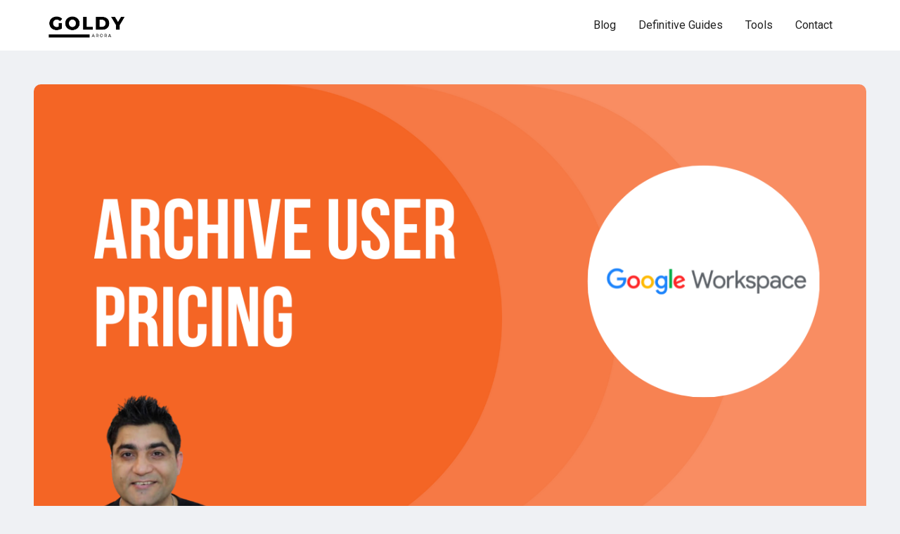

--- FILE ---
content_type: text/html
request_url: https://www.goldyarora.com/blog/archive-user-pricing
body_size: 8159
content:
<!DOCTYPE html><!-- Last Published: Tue Aug 12 2025 17:14:02 GMT+0000 (Coordinated Universal Time) --><html data-wf-domain="www.goldyarora.com" data-wf-page="65b1aae3dcc82e5b7ae25639" data-wf-site="652574e31c99b411fb2f4097" data-wf-collection="65b1aae3dcc82e5b7ae25621" data-wf-item-slug="archive-user-pricing"><head><meta charset="utf-8"/><title>Google Workspace Archive User SKU Pricing</title><meta content="" name="description"/><meta content="Google Workspace Archive User SKU Pricing" property="og:title"/><meta content="" property="og:description"/><meta content="https://cdn.prod.website-files.com/652583d059964c2e9f5a207f/6547db08216c2e42eb36ea92_google%20workspace%20archive%20user%20pricing.png" property="og:image"/><meta content="Google Workspace Archive User SKU Pricing" property="twitter:title"/><meta content="" property="twitter:description"/><meta content="https://cdn.prod.website-files.com/652583d059964c2e9f5a207f/6547db08216c2e42eb36ea92_google%20workspace%20archive%20user%20pricing.png" property="twitter:image"/><meta property="og:type" content="website"/><meta content="summary_large_image" name="twitter:card"/><meta content="width=device-width, initial-scale=1" name="viewport"/><link href="https://cdn.prod.website-files.com/652574e31c99b411fb2f4097/css/goldys-supercool-site.webflow.shared.a87a15400.min.css" rel="stylesheet" type="text/css"/><link href="https://fonts.googleapis.com" rel="preconnect"/><link href="https://fonts.gstatic.com" rel="preconnect" crossorigin="anonymous"/><script src="https://ajax.googleapis.com/ajax/libs/webfont/1.6.26/webfont.js" type="text/javascript"></script><script type="text/javascript">WebFont.load({  google: {    families: ["Roboto:100,300,regular,500,700,900"]  }});</script><script type="text/javascript">!function(o,c){var n=c.documentElement,t=" w-mod-";n.className+=t+"js",("ontouchstart"in o||o.DocumentTouch&&c instanceof DocumentTouch)&&(n.className+=t+"touch")}(window,document);</script><link href="https://cdn.prod.website-files.com/652574e31c99b411fb2f4097/65bd72bc32dd495d3ba06fe2_goldy%20logo%20(32*32).png" rel="shortcut icon" type="image/x-icon"/><link href="https://cdn.prod.website-files.com/652574e31c99b411fb2f4097/65bd70d9672558dfe8923a5f_goldy%20logo%20(256%20x%20256%20px).png" rel="apple-touch-icon"/><link href="https://www.goldyarora.com/blog/archive-user-pricing" rel="canonical"/><script async="" src="https://www.googletagmanager.com/gtag/js?id=G-FTZJQ118V6"></script><script type="text/javascript">window.dataLayer = window.dataLayer || [];function gtag(){dataLayer.push(arguments);}gtag('set', 'developer_id.dZGVlNj', true);gtag('js', new Date());gtag('config', 'G-FTZJQ118V6');</script><!-- Please keep this css code to improve the font quality-->
<style>
  * {
  -webkit-font-smoothing: antialiased;
  -moz-osx-font-smoothing: grayscale;
  -o-font-smoothing: antialiased;
}
</style>

<!-- You can remove this -->
<meta name="facebook-domain-verification" content="mlk59ybu44651lzcbhhxjfl8vfae8q" />


<!-- Widget JavaScript bundle -->
<script src="https://cloud.google.com/ai/gen-app-builder/client?hl=en_GB"></script>

<!-- Search widget element is not visible by default -->
<gen-search-widget
  configId="2ef54eca-a661-45f2-be39-d8d3759f2799"
  triggerId="searchWidgetTrigger">
</gen-search-widget>



<!-- customer block -->
<script src="https://cloud.google.com/ai/gen-app-builder/client?hl=en_GB"></script>

<!-- Search widget element is not visible by default -->
<gen-search-widget
  configId="2d900311-d52b-49f0-8e0f-3cb854f997b2"
  triggerId="seatgeek">
</gen-search-widget></head><body><div class="page-wrapper"><div class="global-styles w-embed"><style>

/* Focus state style for keyboard navigation for the focusable elements */
*[tabindex]:focus-visible,
  input[type="file"]:focus-visible {
   outline: 0.125rem solid #4d65ff;
   outline-offset: 0.125rem;
}

/* Get rid of top margin on first element in any rich text element */
.w-richtext > :not(div):first-child, .w-richtext > div:first-child > :first-child {
  margin-top: 0 !important;
}

/* Get rid of bottom margin on last element in any rich text element */
.w-richtext>:last-child, .w-richtext ol li:last-child, .w-richtext ul li:last-child {
	margin-bottom: 0 !important;
}

/* Prevent all click and hover interaction with an element */
.pointer-events-off {
	pointer-events: none;
}

/* Enables all click and hover interaction with an element */
.pointer-events-on {
  pointer-events: auto;
}

/* Create a class of .div-square which maintains a 1:1 dimension of a div */
.div-square::after {
	content: "";
	display: block;
	padding-bottom: 100%;
}

/* Make sure containers never lose their center alignment */
.container-medium,.container-small, .container-large {
	margin-right: auto !important;
  margin-left: auto !important;
}

/* 
Make the following elements inherit typography styles from the parent and not have hardcoded values. 
Important: You will not be able to style for example "All Links" in Designer with this CSS applied.
Uncomment this CSS to use it in the project. Leave this message for future hand-off.
*/
/*
a,
.w-input,
.w-select,
.w-tab-link,
.w-nav-link,
.w-dropdown-btn,
.w-dropdown-toggle,
.w-dropdown-link {
  color: inherit;
  text-decoration: inherit;
  font-size: inherit;
}
*/

/* Apply "..." after 3 lines of text */
.text-style-3lines {
	display: -webkit-box;
	overflow: hidden;
	-webkit-line-clamp: 3;
	-webkit-box-orient: vertical;
}

/* Apply "..." after 2 lines of text */
.text-style-2lines {
	display: -webkit-box;
	overflow: hidden;
	-webkit-line-clamp: 2;
	-webkit-box-orient: vertical;
}

/* Adds inline flex display */
.display-inlineflex {
  display: inline-flex;
}

/* These classes are never overwritten */
.hide {
  display: none !important;
}

@media screen and (max-width: 991px) {
    .hide, .hide-tablet {
        display: none !important;
    }
}
  @media screen and (max-width: 767px) {
    .hide-mobile-landscape{
      display: none !important;
    }
}
  @media screen and (max-width: 479px) {
    .hide-mobile{
      display: none !important;
    }
}
 
.margin-0 {
  margin: 0rem !important;
}
  
.padding-0 {
  padding: 0rem !important;
}

.spacing-clean {
padding: 0rem !important;
margin: 0rem !important;
}

.margin-top {
  margin-right: 0rem !important;
  margin-bottom: 0rem !important;
  margin-left: 0rem !important;
}

.padding-top {
  padding-right: 0rem !important;
  padding-bottom: 0rem !important;
  padding-left: 0rem !important;
}
  
.margin-right {
  margin-top: 0rem !important;
  margin-bottom: 0rem !important;
  margin-left: 0rem !important;
}

.padding-right {
  padding-top: 0rem !important;
  padding-bottom: 0rem !important;
  padding-left: 0rem !important;
}

.margin-bottom {
  margin-top: 0rem !important;
  margin-right: 0rem !important;
  margin-left: 0rem !important;
}

.padding-bottom {
  padding-top: 0rem !important;
  padding-right: 0rem !important;
  padding-left: 0rem !important;
}

.margin-left {
  margin-top: 0rem !important;
  margin-right: 0rem !important;
  margin-bottom: 0rem !important;
}
  
.padding-left {
  padding-top: 0rem !important;
  padding-right: 0rem !important;
  padding-bottom: 0rem !important;
}
  
.margin-horizontal {
  margin-top: 0rem !important;
  margin-bottom: 0rem !important;
}

.padding-horizontal {
  padding-top: 0rem !important;
  padding-bottom: 0rem !important;
}

.margin-vertical {
  margin-right: 0rem !important;
  margin-left: 0rem !important;
}
  
.padding-vertical {
  padding-right: 0rem !important;
  padding-left: 0rem !important;
}

/* Apply "..." at 100% width */
.truncate-width { 
		width: 100%; 
    white-space: nowrap; 
    overflow: hidden; 
    text-overflow: ellipsis; 
}
/* Removes native scrollbar */
.no-scrollbar {
    -ms-overflow-style: none;
    overflow: -moz-scrollbars-none; 
}

.no-scrollbar::-webkit-scrollbar {
    display: none;
}

</style></div><div data-animation="default" class="navbar1_component w-nav" data-easing2="ease" fs-scrolldisable-element="smart-nav" data-easing="ease" data-collapse="medium" data-w-id="d7a1ec4c-e03a-1581-f728-3daaf93672f7" role="banner" data-duration="400"><div class="navbar1_container"><a href="#" class="navbar1_logo-link w-nav-brand"><img src="https://cdn.prod.website-files.com/652574e31c99b411fb2f4097/654ab08a753915a1b4c2683c_1.png" loading="lazy" width="131" sizes="131px" alt="" srcset="https://cdn.prod.website-files.com/652574e31c99b411fb2f4097/654ab08a753915a1b4c2683c_1-p-500.png 500w, https://cdn.prod.website-files.com/652574e31c99b411fb2f4097/654ab08a753915a1b4c2683c_1-p-800.png 800w, https://cdn.prod.website-files.com/652574e31c99b411fb2f4097/654ab08a753915a1b4c2683c_1.png 1000w" class="navbar1_logo"/></a><nav role="navigation" class="navbar1_menu is-page-height-tablet w-nav-menu"><a href="/" class="navbar1_link w-nav-link">Blog</a><a href="/definitive-guides" class="navbar1_link w-nav-link">Definitive Guides</a><a href="/apps" class="navbar1_link w-nav-link">Tools</a><a href="/about/contact" class="navbar1_link w-nav-link">Contact</a><div class="navbar1_menu-buttons"><a href="#" class="button is-small w-button">Join Me!</a></div></nav><div class="navbar1_menu-button w-nav-button"><div class="menu-icon1"><div class="menu-icon1_line-top"></div><div class="menu-icon1_line-middle"><div class="menu-icon_line-middle-inner"></div></div><div class="menu-icon1_line-bottom"></div></div></div></div></div><div class="main-wrapper"><div class="full-viewport-section"><div class="centered-container padding-large"><div class="video-container blog-image-container"><div class="w-dyn-bind-empty w-video w-embed"></div><img loading="lazy" src="https://cdn.prod.website-files.com/652583d059964c2e9f5a207f/6547db08216c2e42eb36ea92_google%20workspace%20archive%20user%20pricing.png" alt="" sizes="100vw" srcset="https://cdn.prod.website-files.com/652583d059964c2e9f5a207f/6547db08216c2e42eb36ea92_google%20workspace%20archive%20user%20pricing-p-500.png 500w, https://cdn.prod.website-files.com/652583d059964c2e9f5a207f/6547db08216c2e42eb36ea92_google%20workspace%20archive%20user%20pricing-p-800.png 800w, https://cdn.prod.website-files.com/652583d059964c2e9f5a207f/6547db08216c2e42eb36ea92_google%20workspace%20archive%20user%20pricing-p-1080.png 1080w, https://cdn.prod.website-files.com/652583d059964c2e9f5a207f/6547db08216c2e42eb36ea92_google%20workspace%20archive%20user%20pricing.png 1280w" class="image"/></div></div></div><section class="section_content11"><div class="padding-section-large-2"><div class="content11_component background-color-gray"><div class="max-width-xlarge align-center padding-xlarge"><div class="content11_content-wrapper"><div class="margin-bottom margin-small"><h2 id="w-node-_13757632-9efc-0b24-88d2-7705f8ad1553-7ae25639">Google Workspace Archive User SKU Pricing</h2></div><div class="text-rich-text blog-posts w-richtext"><p>In this section, let’s cover cost of Google Workspace Archive License SKU, and how you can save on licensing by choosing the right type of licenses for archiving users.<br/></p><p><strong>Google Workspace Archive User License Cost</strong></p><p>Google Workspace Archive license comes in two flavors (business and enterprise) which can be assigned respectively to former employees, and I will talk about it in great details in our AU license assignment section.</p><p>You should contact your Google sales rep OR Google Workspace reseller to understand the pricing in details.</p><p><strong>Which Google Workspace Archive User License should you purchase?</strong></p><p>So you might have seen above that archive user license should be respective to the license which you had assigned to your former employee.</p><p>For e.g -:  Your former employee had Google Workspace Enterprise license assigned, then you would (ideally) be assigning him Google Workspace Archive – Enterprise).</p><p>I mentioned “Ideally” for a reason, though nobody can stop you to assign a lower level archive license but thats not recommended.</p><p>So let’s say you had assigned Google Workspace Enterprise license to your user who is now leaving your company, though you can assign him “Google Workspace Archive – Business license” too, but then you will not get enterprise functionality on this user, e.g your DLP policies will not be applied to this archived user.<br/></p><p><strong>License Assignment Reference Table</strong></p><p><strong>My Former employee / User hadI should assign</strong>Google Workspace Enterprise LicenseGoogle Workspace Enterprise - Archived UserGoogle Workspace Business LicenseGoogle Workspace Business - Archived User</p><p><strong>How do you purchase Google Workspace Archive User Licenses?</strong></p><p>I invested some time on Google Workspace pricing page to find an option to purchase archiving licenses online, but it seems Google does not sell them this way.</p><p>Google Support documentation however suggests to talk to Google sales team for it, or you should be able to contact your Google Workspace reseller to buy these licenses.<br/></p><p>If you are not yet engaged with a Google partner, you may consider exploring <a href="https://cloud.withgoogle.com/partners/" target="_blank">Google’s Partner Directory.</a></p></div></div></div></div></div><div class="padding-global-2"><div class="container-large-2"></div></div></section><header class="section_header25-2"><div class="padding-global-2"><div class="container-small"><div class="padding-section-small-2"><div class="text-align-center"><div class="margin-bottom margin-small"><h1>Related Posts</h1></div><div class="margin-bottom margin-medium"><p class="text-size-medium">....</p></div></div></div></div></div></header><section class="section_blog40"><div class="padding-global"><div class="container-large"><div class="padding-section-large"><div class="blog40_component"><div class="blog40_list-wrapper w-dyn-list"><div role="list" class="blog40_list w-dyn-items"><div role="listitem" class="blog40_item w-dyn-item"><div class="blog40_item"><a href="/blog/what-is-google-workspace-archive-user" target="_blank" class="blog40_item-link w-inline-block"><div class="blog40_image-wrapper"><img alt="" loading="lazy" src="https://cdn.prod.website-files.com/652583d059964c2e9f5a207f/6547daee7268af8dfad835d0_what%20is%20google%20workspace%20archive%20user.png" sizes="(max-width: 767px) 90vw, (max-width: 991px) 43vw, (max-width: 1919px) 28vw, 405.328125px" srcset="https://cdn.prod.website-files.com/652583d059964c2e9f5a207f/6547daee7268af8dfad835d0_what%20is%20google%20workspace%20archive%20user-p-500.png 500w, https://cdn.prod.website-files.com/652583d059964c2e9f5a207f/6547daee7268af8dfad835d0_what%20is%20google%20workspace%20archive%20user-p-800.png 800w, https://cdn.prod.website-files.com/652583d059964c2e9f5a207f/6547daee7268af8dfad835d0_what%20is%20google%20workspace%20archive%20user-p-1080.png 1080w, https://cdn.prod.website-files.com/652583d059964c2e9f5a207f/6547daee7268af8dfad835d0_what%20is%20google%20workspace%20archive%20user.png 1280w" class="blog40_image"/></div><div class="blog40_item-content"><div class="blog40_item-content-top"><div class="blog40_title-wrapper"><h3 class="heading-style-h5">What is Google Workspace Archive User</h3></div><div class="text-size-regular w-dyn-bind-empty"></div></div><div class="blog40_button-wrapper"><div class="button-8 is-link is-icon"><div>Read more</div><div class="icon-embed-xxsmall w-embed"><svg width="16" height="16" viewBox="0 0 16 16" fill="none" xmlns="http://www.w3.org/2000/svg">
<path d="M6 3L11 8L6 13" stroke="CurrentColor" stroke-width="1.5"/>
</svg></div></div></div></div></a></div></div><div role="listitem" class="blog40_item w-dyn-item"><div class="blog40_item"><a href="/blog/archive-user-impact" target="_blank" class="blog40_item-link w-inline-block"><div class="blog40_image-wrapper"><img alt="" loading="lazy" src="https://cdn.prod.website-files.com/652583d059964c2e9f5a207f/6547db2206307bf882e1527c_impact%20of%20assigning%20google%20workspace%20archive%20user.png" sizes="(max-width: 767px) 90vw, (max-width: 991px) 43vw, (max-width: 1919px) 28vw, 405.328125px" srcset="https://cdn.prod.website-files.com/652583d059964c2e9f5a207f/6547db2206307bf882e1527c_impact%20of%20assigning%20google%20workspace%20archive%20user-p-500.png 500w, https://cdn.prod.website-files.com/652583d059964c2e9f5a207f/6547db2206307bf882e1527c_impact%20of%20assigning%20google%20workspace%20archive%20user-p-800.png 800w, https://cdn.prod.website-files.com/652583d059964c2e9f5a207f/6547db2206307bf882e1527c_impact%20of%20assigning%20google%20workspace%20archive%20user-p-1080.png 1080w, https://cdn.prod.website-files.com/652583d059964c2e9f5a207f/6547db2206307bf882e1527c_impact%20of%20assigning%20google%20workspace%20archive%20user.png 1280w" class="blog40_image"/></div><div class="blog40_item-content"><div class="blog40_item-content-top"><div class="blog40_title-wrapper"><h3 class="heading-style-h5">Impact of assigning Archive User license</h3></div><div class="text-size-regular w-dyn-bind-empty"></div></div><div class="blog40_button-wrapper"><div class="button-8 is-link is-icon"><div>Read more</div><div class="icon-embed-xxsmall w-embed"><svg width="16" height="16" viewBox="0 0 16 16" fill="none" xmlns="http://www.w3.org/2000/svg">
<path d="M6 3L11 8L6 13" stroke="CurrentColor" stroke-width="1.5"/>
</svg></div></div></div></div></a></div></div><div role="listitem" class="blog40_item w-dyn-item"><div class="blog40_item"><a href="/blog/suspend-vs-archive-user" target="_blank" class="blog40_item-link w-inline-block"><div class="blog40_image-wrapper"><img alt="" loading="lazy" src="https://cdn.prod.website-files.com/652583d059964c2e9f5a207f/6547db37f9f709202d591f6b_google%20workspace%20suspend%20vs%20archive%20user.png" sizes="(max-width: 767px) 90vw, (max-width: 991px) 43vw, (max-width: 1919px) 28vw, 405.328125px" srcset="https://cdn.prod.website-files.com/652583d059964c2e9f5a207f/6547db37f9f709202d591f6b_google%20workspace%20suspend%20vs%20archive%20user-p-500.png 500w, https://cdn.prod.website-files.com/652583d059964c2e9f5a207f/6547db37f9f709202d591f6b_google%20workspace%20suspend%20vs%20archive%20user-p-800.png 800w, https://cdn.prod.website-files.com/652583d059964c2e9f5a207f/6547db37f9f709202d591f6b_google%20workspace%20suspend%20vs%20archive%20user-p-1080.png 1080w, https://cdn.prod.website-files.com/652583d059964c2e9f5a207f/6547db37f9f709202d591f6b_google%20workspace%20suspend%20vs%20archive%20user.png 1280w" class="blog40_image"/></div><div class="blog40_item-content"><div class="blog40_item-content-top"><div class="blog40_title-wrapper"><h3 class="heading-style-h5">Google Workspace Suspend Vs Archive User</h3></div><div class="text-size-regular w-dyn-bind-empty"></div></div><div class="blog40_button-wrapper"><div class="button-8 is-link is-icon"><div>Read more</div><div class="icon-embed-xxsmall w-embed"><svg width="16" height="16" viewBox="0 0 16 16" fill="none" xmlns="http://www.w3.org/2000/svg">
<path d="M6 3L11 8L6 13" stroke="CurrentColor" stroke-width="1.5"/>
</svg></div></div></div></div></a></div></div><div role="listitem" class="blog40_item w-dyn-item"><div class="blog40_item"><a href="/blog/assign-unassign-archive-license" target="_blank" class="blog40_item-link w-inline-block"><div class="blog40_image-wrapper"><img alt="" loading="lazy" src="https://cdn.prod.website-files.com/652583d059964c2e9f5a207f/6547dc1967ae354bf9335532_archive%20users%20one%20by%20one.png" sizes="(max-width: 767px) 90vw, (max-width: 991px) 43vw, (max-width: 1919px) 28vw, 405.328125px" srcset="https://cdn.prod.website-files.com/652583d059964c2e9f5a207f/6547dc1967ae354bf9335532_archive%20users%20one%20by%20one-p-500.png 500w, https://cdn.prod.website-files.com/652583d059964c2e9f5a207f/6547dc1967ae354bf9335532_archive%20users%20one%20by%20one-p-800.png 800w, https://cdn.prod.website-files.com/652583d059964c2e9f5a207f/6547dc1967ae354bf9335532_archive%20users%20one%20by%20one-p-1080.png 1080w, https://cdn.prod.website-files.com/652583d059964c2e9f5a207f/6547dc1967ae354bf9335532_archive%20users%20one%20by%20one.png 1280w" class="blog40_image"/></div><div class="blog40_item-content"><div class="blog40_item-content-top"><div class="blog40_title-wrapper"><h3 class="heading-style-h5">Assign and Unassign Archive License to Individual Users</h3></div><div class="text-size-regular w-dyn-bind-empty"></div></div><div class="blog40_button-wrapper"><div class="button-8 is-link is-icon"><div>Read more</div><div class="icon-embed-xxsmall w-embed"><svg width="16" height="16" viewBox="0 0 16 16" fill="none" xmlns="http://www.w3.org/2000/svg">
<path d="M6 3L11 8L6 13" stroke="CurrentColor" stroke-width="1.5"/>
</svg></div></div></div></div></a></div></div><div role="listitem" class="blog40_item w-dyn-item"><div class="blog40_item"><a href="/blog/assign-archive-license-csv" target="_blank" class="blog40_item-link w-inline-block"><div class="blog40_image-wrapper"><img alt="" loading="lazy" src="https://cdn.prod.website-files.com/652583d059964c2e9f5a207f/6547dc25df5823449b57d007_archive%20users%20via%20csv.png" sizes="(max-width: 767px) 90vw, (max-width: 991px) 43vw, (max-width: 1919px) 28vw, 405.328125px" srcset="https://cdn.prod.website-files.com/652583d059964c2e9f5a207f/6547dc25df5823449b57d007_archive%20users%20via%20csv-p-500.png 500w, https://cdn.prod.website-files.com/652583d059964c2e9f5a207f/6547dc25df5823449b57d007_archive%20users%20via%20csv-p-800.png 800w, https://cdn.prod.website-files.com/652583d059964c2e9f5a207f/6547dc25df5823449b57d007_archive%20users%20via%20csv-p-1080.png 1080w, https://cdn.prod.website-files.com/652583d059964c2e9f5a207f/6547dc25df5823449b57d007_archive%20users%20via%20csv.png 1280w" class="blog40_image"/></div><div class="blog40_item-content"><div class="blog40_item-content-top"><div class="blog40_title-wrapper"><h3 class="heading-style-h5">Assign Archive License via CSV</h3></div><div class="text-size-regular w-dyn-bind-empty"></div></div><div class="blog40_button-wrapper"><div class="button-8 is-link is-icon"><div>Read more</div><div class="icon-embed-xxsmall w-embed"><svg width="16" height="16" viewBox="0 0 16 16" fill="none" xmlns="http://www.w3.org/2000/svg">
<path d="M6 3L11 8L6 13" stroke="CurrentColor" stroke-width="1.5"/>
</svg></div></div></div></div></a></div></div><div role="listitem" class="blog40_item w-dyn-item"><div class="blog40_item"><a href="/blog/automatically-archive-users" target="_blank" class="blog40_item-link w-inline-block"><div class="blog40_image-wrapper"><img alt="" loading="lazy" src="https://cdn.prod.website-files.com/652583d059964c2e9f5a207f/6547db4d06307bf882e16870_auto%20archive%20google%20workspace%20users.png" sizes="(max-width: 767px) 90vw, (max-width: 991px) 43vw, (max-width: 1919px) 28vw, 405.328125px" srcset="https://cdn.prod.website-files.com/652583d059964c2e9f5a207f/6547db4d06307bf882e16870_auto%20archive%20google%20workspace%20users-p-500.png 500w, https://cdn.prod.website-files.com/652583d059964c2e9f5a207f/6547db4d06307bf882e16870_auto%20archive%20google%20workspace%20users-p-800.png 800w, https://cdn.prod.website-files.com/652583d059964c2e9f5a207f/6547db4d06307bf882e16870_auto%20archive%20google%20workspace%20users-p-1080.png 1080w, https://cdn.prod.website-files.com/652583d059964c2e9f5a207f/6547db4d06307bf882e16870_auto%20archive%20google%20workspace%20users.png 1280w" class="blog40_image"/></div><div class="blog40_item-content"><div class="blog40_item-content-top"><div class="blog40_title-wrapper"><h3 class="heading-style-h5">Automatically archive users based on Org Unit membership</h3></div><div class="text-size-regular w-dyn-bind-empty"></div></div><div class="blog40_button-wrapper"><div class="button-8 is-link is-icon"><div>Read more</div><div class="icon-embed-xxsmall w-embed"><svg width="16" height="16" viewBox="0 0 16 16" fill="none" xmlns="http://www.w3.org/2000/svg">
<path d="M6 3L11 8L6 13" stroke="CurrentColor" stroke-width="1.5"/>
</svg></div></div></div></div></a></div></div><div role="listitem" class="blog40_item w-dyn-item"><div class="blog40_item"><a href="/blog/archive-user-faqs" target="_blank" class="blog40_item-link w-inline-block"><div class="blog40_image-wrapper"><img alt="" loading="lazy" src="https://cdn.prod.website-files.com/652583d059964c2e9f5a207f/6547db750bda514542b398ef_archive%20users%20faqs.png" sizes="(max-width: 767px) 90vw, (max-width: 991px) 43vw, (max-width: 1919px) 28vw, 405.328125px" srcset="https://cdn.prod.website-files.com/652583d059964c2e9f5a207f/6547db750bda514542b398ef_archive%20users%20faqs-p-500.png 500w, https://cdn.prod.website-files.com/652583d059964c2e9f5a207f/6547db750bda514542b398ef_archive%20users%20faqs-p-800.png 800w, https://cdn.prod.website-files.com/652583d059964c2e9f5a207f/6547db750bda514542b398ef_archive%20users%20faqs-p-1080.png 1080w, https://cdn.prod.website-files.com/652583d059964c2e9f5a207f/6547db750bda514542b398ef_archive%20users%20faqs.png 1280w" class="blog40_image"/></div><div class="blog40_item-content"><div class="blog40_item-content-top"><div class="blog40_title-wrapper"><h3 class="heading-style-h5">Google Workspace Archive User SKU - FAQs</h3></div><div class="text-size-regular w-dyn-bind-empty"></div></div><div class="blog40_button-wrapper"><div class="button-8 is-link is-icon"><div>Read more</div><div class="icon-embed-xxsmall w-embed"><svg width="16" height="16" viewBox="0 0 16 16" fill="none" xmlns="http://www.w3.org/2000/svg">
<path d="M6 3L11 8L6 13" stroke="CurrentColor" stroke-width="1.5"/>
</svg></div></div></div></div></a></div></div></div></div></div></div></div></div></section></div><footer class="footer5_component"><div class="padding-global"><div class="container-large"><div class="padding-vertical padding-xxlarge"><div class="padding-bottom padding-xxlarge"><div class="w-layout-grid footer5_top-wrapper"><a href="#" id="w-node-b0c042f1-3b8b-bbed-2f19-a479a1fbcff7-a1fbcfda" class="footer5_logo-link w-nav-brand"><img src="https://cdn.prod.website-files.com/652574e31c99b411fb2f4097/654ab08a753915a1b4c2683c_1.png" loading="lazy" width="111" sizes="111px" alt="" srcset="https://cdn.prod.website-files.com/652574e31c99b411fb2f4097/654ab08a753915a1b4c2683c_1-p-500.png 500w, https://cdn.prod.website-files.com/652574e31c99b411fb2f4097/654ab08a753915a1b4c2683c_1-p-800.png 800w, https://cdn.prod.website-files.com/652574e31c99b411fb2f4097/654ab08a753915a1b4c2683c_1.png 1000w" class="image-2"/></a><div class="footer5_link-list"><div class="margin-bottom margin-xsmall"><div class="text-weight-semibold">Helpful Add-ons</div></div><a href="/guides/ok-goldy" class="footer5_link">Ok Goldy</a><a href="/guides/classright" class="footer5_link">Classright</a><a href="/guides/g-license-manager" class="footer5_link">G License Manager</a><a href="/guides/labels-manager" class="footer5_link">Gmail Labels Manager</a><a href="https://www.goldyarora.com/blog/domain-checker" class="footer5_link">Domain Checker</a></div><div class="footer5_link-list"><div class="margin-bottom margin-xsmall"><div class="text-weight-semibold">Definite Guides</div></div><a href="/guides/cloud-identity" class="footer5_link">Cloud Identity</a><a href="/guides/okta" class="footer5_link">Okta Integration</a><a href="/guides/conflicting-accounts" class="footer5_link">Conflicting Accounts</a><a href="/guides/archive-user" class="footer5_link">Archive User</a><a href="/guides/google-vault" class="footer5_link">Google Vault</a></div><div class="footer5_link-list"><div class="margin-bottom margin-xsmall"><div class="text-weight-semibold">Helpful Articles</div></div><a href="/guides/gws-godaddy-setup" class="footer5_link">Google Workspace Setup</a><a href="https://www.goldyarora.com/blog/can-google-workspace-admin-read-my-email" class="footer5_link">Email Monitoring</a><a href="/google-workspace-promo-code" class="footer5_link">Save Money</a><a href="https://www.goldyarora.com/blog/g-suite-marketplace" class="footer5_link">Marketplace Security</a><a href="https://www.goldyarora.com/blog/manage-windows-via-g-suite" class="footer5_link">Manage Windows Devices</a></div><div class="footer5_link-list"><div class="margin-bottom margin-xsmall"><div class="text-weight-semibold">Useful Scripts</div></div><a href="https://www.goldyarora.com/blog/license-notifier" class="footer5_link">License Notifier</a><a href="https://www.goldyarora.com/blog/subscription-tracker" class="footer5_link">Subscription Tracker</a><a href="https://www.goldyarora.com/blog/google-meet-attendance-reporter" class="footer5_link">Attendance Reporter </a><a href="https://www.goldyarora.com/blog/automatically-archive-users" class="footer5_link">Auto Archive</a><a href="https://www.goldyarora.com/blog/self-service-groups" class="footer5_link">Self Service</a></div><div class="footer5_link-list"><div class="margin-bottom margin-xsmall"><div class="text-weight-semibold">Say Hello</div></div><a href="/about/contact-options" class="footer5_link">Contact Me</a><a href="#" class="footer5_link">Join Community</a><a href="https://www.linkedin.com/in/goldyarora123/" target="_blank" class="footer5_link">Connect on Linkedin</a><a href="https://twitter.com/jasrobb" target="_blank" class="footer5_link">Connect on Twitter</a><a href="https://www.youtube.com/@gappsfix" target="_blank" class="footer5_link">Subscribe on Youtube</a></div></div></div><div class="line-divider"></div><div class="padding-top padding-medium"><div class="footer5_bottom-wrapper"><div class="w-layout-grid footer5_legal-list"><div id="w-node-b0c042f1-3b8b-bbed-2f19-a479a1fbd043-a1fbcfda" class="footer5_credit-text">© 2025 All rights reserved | Goldy Arora</div><a href="/about/privacy" target="_blank" class="footer5_legal-link">Privacy Policy</a><a href="/about/tos" target="_blank" class="footer5_legal-link">Terms of Service</a></div><div class="w-layout-grid footer5_social-icons"><a href="https://www.linkedin.com/in/goldyarora123/" target="_blank" class="footer5_social-link w-inline-block"><div class="icon-embed-xsmall w-embed"><svg width="100%" height="100%" viewBox="0 0 24 24" fill="none" xmlns="http://www.w3.org/2000/svg">
<path fill-rule="evenodd" clip-rule="evenodd" d="M4.5 3C3.67157 3 3 3.67157 3 4.5V19.5C3 20.3284 3.67157 21 4.5 21H19.5C20.3284 21 21 20.3284 21 19.5V4.5C21 3.67157 20.3284 3 19.5 3H4.5ZM8.52076 7.00272C8.52639 7.95897 7.81061 8.54819 6.96123 8.54397C6.16107 8.53975 5.46357 7.90272 5.46779 7.00413C5.47201 6.15897 6.13998 5.47975 7.00764 5.49944C7.88795 5.51913 8.52639 6.1646 8.52076 7.00272ZM12.2797 9.76176H9.75971H9.7583V18.3216H12.4217V18.1219C12.4217 17.742 12.4214 17.362 12.4211 16.9819V16.9818V16.9816V16.9815V16.9812C12.4203 15.9674 12.4194 14.9532 12.4246 13.9397C12.426 13.6936 12.4372 13.4377 12.5005 13.2028C12.7381 12.3253 13.5271 11.7586 14.4074 11.8979C14.9727 11.9864 15.3467 12.3141 15.5042 12.8471C15.6013 13.1803 15.6449 13.5389 15.6491 13.8863C15.6605 14.9339 15.6589 15.9815 15.6573 17.0292V17.0294C15.6567 17.3992 15.6561 17.769 15.6561 18.1388V18.3202H18.328V18.1149C18.328 17.6629 18.3278 17.211 18.3275 16.7591V16.759V16.7588C18.327 15.6293 18.3264 14.5001 18.3294 13.3702C18.3308 12.8597 18.276 12.3563 18.1508 11.8627C17.9638 11.1286 17.5771 10.5211 16.9485 10.0824C16.5027 9.77019 16.0133 9.5691 15.4663 9.5466C15.404 9.54401 15.3412 9.54062 15.2781 9.53721L15.2781 9.53721L15.2781 9.53721C14.9984 9.52209 14.7141 9.50673 14.4467 9.56066C13.6817 9.71394 13.0096 10.0641 12.5019 10.6814C12.4429 10.7522 12.3852 10.8241 12.2991 10.9314L12.2991 10.9315L12.2797 10.9557V9.76176ZM5.68164 18.3244H8.33242V9.76733H5.68164V18.3244Z" fill="CurrentColor"/>
</svg></div></a><a href="https://twitter.com/jasrobb?lang=en" target="_blank" class="footer5_social-link w-inline-block"><div class="icon-embed-xsmall w-embed"><svg width="100%" height="100%" viewBox="0 0 24 24" fill="none" xmlns="http://www.w3.org/2000/svg">
<path d="M17.1761 4H19.9362L13.9061 10.7774L21 20H15.4456L11.0951 14.4066L6.11723 20H3.35544L9.80517 12.7508L3 4H8.69545L12.6279 9.11262L17.1761 4ZM16.2073 18.3754H17.7368L7.86441 5.53928H6.2232L16.2073 18.3754Z" fill="CurrentColor"/>
</svg></div></a><a href="https://www.youtube.com/user/gappsfix" target="_blank" class="footer5_social-link w-inline-block"><div class="icon-embed-xsmall w-embed"><svg width="100%" height="100%" viewBox="0 0 24 24" fill="none" xmlns="http://www.w3.org/2000/svg">
<path fill-rule="evenodd" clip-rule="evenodd" d="M20.5686 4.77345C21.5163 5.02692 22.2555 5.76903 22.5118 6.71673C23.1821 9.42042 23.1385 14.5321 22.5259 17.278C22.2724 18.2257 21.5303 18.965 20.5826 19.2213C17.9071 19.8831 5.92356 19.8015 3.40294 19.2213C2.45524 18.9678 1.71595 18.2257 1.45966 17.278C0.827391 14.7011 0.871044 9.25144 1.44558 6.73081C1.69905 5.78311 2.44116 5.04382 3.38886 4.78753C6.96561 4.0412 19.2956 4.282 20.5686 4.77345ZM9.86682 8.70227L15.6122 11.9974L9.86682 15.2925V8.70227Z" fill="CurrentColor"/>
</svg></div></a></div></div></div></div></div></div></footer></div><script src="https://d3e54v103j8qbb.cloudfront.net/js/jquery-3.5.1.min.dc5e7f18c8.js?site=652574e31c99b411fb2f4097" type="text/javascript" integrity="sha256-9/aliU8dGd2tb6OSsuzixeV4y/faTqgFtohetphbbj0=" crossorigin="anonymous"></script><script src="https://cdn.prod.website-files.com/652574e31c99b411fb2f4097/js/webflow.schunk.36b8fb49256177c8.js" type="text/javascript"></script><script src="https://cdn.prod.website-files.com/652574e31c99b411fb2f4097/js/webflow.schunk.1b9d2a04196827c1.js" type="text/javascript"></script><script src="https://cdn.prod.website-files.com/652574e31c99b411fb2f4097/js/webflow.d435fd0a.314eebffd30cfeeb.js" type="text/javascript"></script></body></html>